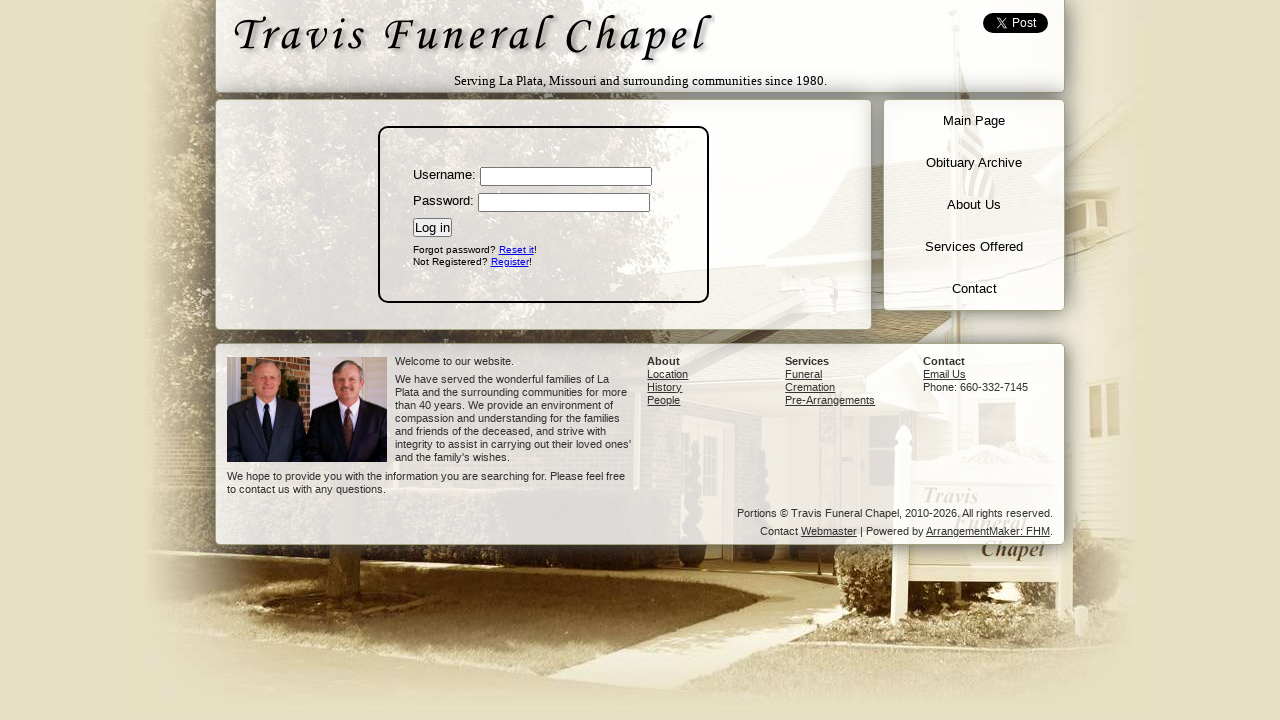

--- FILE ---
content_type: text/html; charset=utf-8
request_url: https://travisfuneralchapel.com/accounts/login/?next=/offerings/
body_size: 2373
content:


<!DOCTYPE HTML>
<html lang="en">
<head prefix="og: http://ogp.me/ns# fb: http://ogp.me/ns/fb# business: http://ogp.me/ns/business#">
    <meta http-equiv="Content-Type" content="text/html; charset=utf-8">
    <title>Travis Funeral Chapel: La Plata, MO</title>

    
    

    
    

    
    <meta property="og:site_name" content="Travis Funeral Chapel" />
    
    <meta property="fb:admins" content="34306685" />
    
    <meta property="fb:admins" content="1387610772" />
    
    
    <meta property="fb:app_id" content="145524428797701" />
    

    
    

    
    
    <link rel="stylesheet" type="text/css" href="//ajax.googleapis.com/ajax/libs/yui/2.7.0/build/reset-fonts-grids/reset-fonts-grids.css">
    
    <link rel="stylesheet" type="text/css" href="/media/css/styles.css" media="all">
    
    
</head>
<body>
    <script>
      (function(i,s,o,g,r,a,m){i['GoogleAnalyticsObject']=r;i[r]=i[r]||function(){
      (i[r].q=i[r].q||[]).push(arguments)},i[r].l=1*new Date();a=s.createElement(o),
      m=s.getElementsByTagName(o)[0];a.async=1;a.src=g;m.parentNode.insertBefore(a,m)
      })(window,document,'script','//www.google-analytics.com/analytics.js','ga');

      ga('create', 'UA-74668974-1', 'auto');
      ga('send', 'pageview');
    </script>
    <div id="fb-root"></div>
    <script>(function(d, s, id) {
      var js, fjs = d.getElementsByTagName(s)[0];
      if (d.getElementById(id)) return;
      js = d.createElement(s); js.id = id;
      js.src = "//connect.facebook.net/en_US/sdk.js#xfbml=1&version=v2.5&appId=145524428797701";
      fjs.parentNode.insertBefore(js, fjs);
    }(document, 'script', 'facebook-jssdk'));</script>
    <script>window.twttr = (function(d, s, id) {
      var js, fjs = d.getElementsByTagName(s)[0],
        t = window.twttr || {};
      if (d.getElementById(id)) return t;
      js = d.createElement(s);
      js.id = id;
      js.src = "https://platform.twitter.com/widgets.js";
      fjs.parentNode.insertBefore(js, fjs);

      t._e = [];
      t.ready = function(f) {
        t._e.push(f);
      };

      return t;
    }(document, "script", "twitter-wjs"));</script>
<div id="custom-doc" class="yui-t4">
    <div id="hd" role="banner">
        <div class="sharing noprint">
            <a href="https://twitter.com/intent/tweet" class="twitter-share-button" data-url="https://travisfuneralchapel.com/" data-counturl="https://travisfuneralchapel.com/" data-count="horizontal" data-via="TFC_LaPlata">Tweet</a>
            <div class="fb-like" data-href="http://travisfuneralchapel.com/" data-send="false" data-layout="button_count" width="45" data-show-faces="false" data-action="like"></div>
        </div>
        
        <a href="/"><img src="/media/images/masthead.png" alt="Travis Funeral Chapel"></a>
        <h1><a href="/">Travis Funeral Chapel</a></h1>
        <p class="history-short">Serving La Plata, Missouri and surrounding communities since 1980.</p>
        
    </div>
    <div id="bd" role="main">
        <div id="yui-main">
            <div class="yui-b main-content">
            

            
            


<div class="login-form">

<form method="post" action=""><input type='hidden' name='csrfmiddlewaretoken' value='Dgr6eCEIjvhJZn1g3uevOuCYydnCNFOI' />
  <p><label for="id_username">Username:</label> <input id="id_username" maxlength="254" name="username" type="text" /></p>
<p><label for="id_password">Password:</label> <input id="id_password" name="password" type="password" /></p>

  <p><input class="submit" type="submit" value="Log in">
  <input type="hidden" name="next" value="/offerings/"></p>
</form>

<p class="login-help">Forgot password? <a href="/accounts/password/reset/">Reset it</a>!</p>
<p class="login-help">Not Registered? <a href="/accounts/register/">Register</a>!</p>
</div>


            </div>
        </div>
        <div class="yui-b noprint">
            <div id="site-nav">
                <ul>
                    
                    <li><a href="/" class="first">Main Page</a></li>
                    <li><a href="/obits/archive/">Obituary Archive</a></li>
                    <li><a href="/about/">About Us</a></li>
                    <li><a href="/offerings/">Services Offered</a></li>
                    <li><a href="/contact/" class="last">Contact</a></li>
                    
                </ul>
            </div>
        </div>
    </div>
    <div id="ft" role="contentinfo" class="noprint">
        <div class="yui-g" id="nav-ft">
            <div class="yui-u first">
                
                <p><img src="/media/images/randy_neil.jpg" class="owners" alt="Proprietors: Neil and Randy Travis"><p>Welcome to our website. </p>

<p>We have served the wonderful families of La Plata and the surrounding communities for more than 40 years. We provide an environment of compassion and understanding for the families and friends of the deceased, and strive with integrity to assist in carrying out their loved ones&#39; and the family&#39;s wishes.</p>

<p>We hope to provide you with the information you are searching for.  Please feel free to contact us with any questions.<br /></p></p>
                
            </div>
            <div class="yui-gb yui-u lower-nav">
                <div class="yui-u first">
                    <p>About</p>
                    <ul>
                        
                        <li><a href="/about/#Location">Location</a></li>
                        <li><a href="/about/#History">History</a></li>
                        <li><a href="/about/#People">People</a></li>
                        
                    </ul>
                </div>
                <div class="yui-u">
                    <p>Services</p>
                    <ul>
                        
                        <li><a href="/offerings/#Funeral">Funeral</a></li>
                        <li><a href="/offerings/#Cremation">Cremation</a></li>
                        <li><a href="/offerings/#Pre_Arrangements">Pre-Arrangements</a></li>
                        
                    </ul>
                </div>
                <div class="yui-u">
                    <p>Contact</p>
                    <ul>
                        
                        <li><a href="mailto:info@travisfuneralchapel.com">Email Us</a></li>
                        <li>Phone: 660-332-7145</li>
                        
                    </ul>
                </div>
            </div>
        </div>
        
        
        <p id="copyright">Portions &copy; Travis Funeral Chapel, 2010-2026. All rights reserved.</p>
        <p id="webmaster">Contact <a href="mailto:webmaster@travisfuneralchapel.com">Webmaster</a> | Powered by <a href="http://arrangementmaker.com/">ArrangementMaker: FHM</a>.</p>
        
    </div>
</div>
</body>
</html>


--- FILE ---
content_type: text/css
request_url: https://travisfuneralchapel.com/media/css/styles.css
body_size: 1951
content:
html {
	background: #e7e0c5 url(/media/images/sign5.jpg) no-repeat fixed center -50px;
	color: #333;
	font-family: Helvetica, "Microsoft Sans Serif", "Lucida Sans", sans-serif;
}

#custom-doc {
	width: 65.385em;
	*width: 63.750em;
}

h1 {
	font-size: 3em;
	padding: .25em 0 .5em;
}

.obit-condolences.preview h1 {
	font-size: 1.2em;
}

.obit-condolences.preview blockquote {
	padding-left: 2em;
	margin-bottom: 2em;
}

#hd h1 {
	position: absolute;
	margin-left: -1000px;
    opacity: 0;
}

#hd .history-short {
	margin: -1em auto .2em;
	text-align: center;
}
#hd {
	border: 1px solid #a2a580;
	border-top: none;
	-moz-border-radius-bottomleft: 5px;
	-moz-border-radius-bottomright: 5px;
	-webkit-border-bottom-left-radius: 5px;
	-webkit-border-bottom-right-radius: 5px;
	border-bottom-right-radius: 5px;
	border-bottom-left-radius: 5px;
	color: #000;
	background: url(/media/images/white2.png) repeat;
	font-family: "Monotype Corsiva", Georgia, "Times New Roman", Times, serif;
}

#bd {
	margin: .5em 0 1em;
	font-family: "Helvetica Neue", Arial, Helvetica, Geneva, sans-serif;
}

#bd .yui-b, article {
	border: 1px solid #a2a580;
	-moz-border-radius: 5px;
	-webkit-border-radius: 5px;
	border-radius: 5px;
	background: url(/media/images/white2.png) repeat;
	color: #000;
}

#yui-main .yui-b, article {
	padding-bottom: 2em;
}

#yui-main .yui-b h2, article h2 {
	font-size: 1.5em;
	font-weight: bold;
	padding: 0em 2%;
	clear: both;
}

#bd #yui-main h3,
#bd #yui-main p,
#bd #yui-main ul,
#bd #yui-main address,
#bd #yui-main dl,
#bd #yui-main dd,
#bd #yui-main div#user-actions,
article h3,
article h1,
article p,
article ul,
article address,
article dl,
article dd,
article div#user-actions {
	padding: 0em 2%;
}

#bd #yui-main .login-form, article .login-form {
	margin-left: auto;
	margin-right: auto;
	margin-top: 2em;
	width: 40%;
	border: 2px solid;
	padding: 5%;
	border-radius: 10px;
}

#bd #yui-main .registration-form, article .registration-form {
	margin-top: 1em;
	width: 94%;
	padding: 0 2%;
}

#bd #yui-main .registration-form h3, article .registration-form h3 {
	padding: 0;
}

#bd #yui-main .login-help, article .login-help {
	width: 100%;
	margin: 0;
	font-size: 80%;
	padding: 0;
}

div#user-actions {
	text-align: right;
	margin: .5em 0 1em;
	font-size: 85%;
}

th {
	padding-right: 2em;
}

th,td {
	padding-top: .75em;
}

dt {
	margin: 1em 0 0 0;
	font-weight: bold;
	font-size: 1.1em;
}

dd {
	margin: .7em 0 1em 0;
}

.about-item {
	margin-top: 1em;
}

#yui-main h3, article h3 {
	font-size: 1.25em;
	font-weight: bold;
}

#yui-main h4, article h4 {
	font-weight: bold;
}

.obit, article {
	-webkit-text-size-adjust: auto;
	position: relative;
	clear: both;
	padding-top: 1em;
}

.obit-detail #staff-email-link {
	display: block;
	text-align: right;
	padding: 0 2%;
}

.obit-detail h2 {
	text-align: center;
	margin: .5em 0;
}

.obit-detail h3, .obit-detail p.obit-dates {
	text-align: center;
}

.obit-detail p, article p {
	margin-bottom: 1.2em;
}

.obit a, article a {
        text-decoration: none;
        color: #5e5e5e;
}

.obit p a, article p a {
	color: #333;
}

.obit a:hover, article a:hover {
    text-decoration: underline;
	color: #469028;
}

.obit p img {
	float: left;
	margin: .75em 1.5em .75em 0em;
}

.obit-actions {
	clear: both;
	margin-top: 1em;
}

.obit-actions li {
	font-size: .9em;
	display: inline;
	border-left: 1px solid black;
	padding-left: .5em;
}

.obit-actions li a {
	text-decoration: underline;
	color: #333;
}

.obit-actions li a:hover {
	color: #469028;
}

.obit-actions li.first-action {
	border-left: none;
	padding-left: 0;
}

.obit-condolences {
	margin: 2em 20px;
	border-top: 1px solid;
}

#bd #yui-main .obit-condolences p {
	padding: 0;
}

.condolences-permalink {
	text-decoration: none;
	color: #333;
}

.condolences-permalink:hover {
	text-decoration: underline;
	color: #333;
}

.condolences {
	margin-bottom: 1.5em;
}

.condolences-disabled {
	margin-top: 2em;
	font-size: 110%;
	border-top: 1px solid #333;
	line-height: 2em;
}

#bd #site-nav ul {
	padding-left: 0;
}

#site-nav li {
	text-align: center;
}

#site-nav ul li a {
	display: block;
	width: 100%;
	padding: 1em 0;
	text-decoration: none;
	color: #000;
}

#site-nav ul li a.first {
	-moz-border-radius-topright: 5px;
	-moz-border-radius-topleft: 5px;
	-webkit-border-top-left-radius: 5px;
	-webkit-border-top-right-radius: 5px;
	border-top-left-radius: 5px;
	border-top-right-radius: 5px;
}

#site-nav ul li a.last {
	-moz-border-radius-bottomleft: 5px;
	-moz-border-radius-bottomright: 5px;
	-webkit-border-bottom-left-radius: 5px;
	-webkit-border-bottom-right-radius: 5px;
	border-top-left-radius: 5px;
	border-top-right-radius: 5px;
}

#site-nav ul li a:hover {
	display: block;
	width: 100%;
	padding: 1em 0;
	color: #a2a580;
	text-decoration: none;
	background-color: #fff;
}

img.owners {
	margin: .2em .75em .5em 0;
	opacity: 1.0;
	width: 160px;
	height: 105px;
	float: left;
}

img.obit-fullsize {
	-moz-border-radius: 75px;
	-webkit-border-radius: 75px;
	border-radius: 75px;
}

img.obit-thumb {
	-moz-border-radius: 75px;
	-webkit-border-radius: 75px;
	border-radius: 75px;
}

#ft {
	font-size: .85em;
	-moz-border-radius: 5px;
	-webkit-border-radius: 5px;
	border-radius: 5px;
	background: url(/media/images/white2.png) repeat;
	border: 1px solid #a2a580;
	padding: .5em 1em;
}

#ft a {
	color: #333;
}

#ft a:hover {
	color: #469028;
}

p {
	margin-top: .5em;
}

#bd #yui-main form p {
	margin: .5em 0;
	padding: 0;
}

label {
	vertical-align: top;
}

#bd #yui-main h3.condolences-form {
	padding: 0;
	margin: 1em 0 .5em;
	font-size: 100%;
}
#bd #yui-main form#condolences-form {
	width: 100%;
	border: none;
	padding: 0;
	margin: 2em 0;
	border-top: 1px solid #a9a9a9}

#condolences-form td {
	vertical-align: top;
}

.help-text {
	font-size: 90%;
}

#condolences-form td.help-text {
	padding: 0 0 0 .5em;
	vertical-align: middle;
}

.lower-nav > .yui-u > p {
	font-weight: bold;
}

#upcoming {
	margin: 1em 0 1.5em 0;
}

#recent {
	clear: both;
	margin-top: 1em;
}

#ft > p {
	text-align: right;
}

.noscreen {
    display: none;
}

div.condolences dl {
	padding-left: 0 !important;
}

div.print-menu {
    width: 100% !important;
    text-align: right !important;
}

.filtersearch {
	margin-top: .5em;
	float: right;
}

ul.alphabetfilter {
	float: left;
	width: 96%;
	margin: 0 2%;
	padding: 0 !important;
}

.alphabetfilter li {
	float: left;
	margin-right: 2%;
}

p.archive-link {
	text-align: right;
}

p.archive-link a {
	color: #5e5e5e;
}

div.nofilter {
	margin-top: 3em;
}

div.filtersearch {
	width: 100%;
}

div form.search {
	padding: 0em 2%;
	text-align: right;
}

div form.search a {
	padding-right: 1%;
}

div form.search input {
	margin-left: 1%;
}

div.filter-results {
	clear: both;
}

#hd, #bd .yui-b, #ft {
	-webkit-box-shadow: 0 0 2em 0 #555;
	-moz-box-shadow: 0 0 2em 0 #555;
	box-shadow: 0 0 2em 0 #555;
}

.obit img, .obit-detail img {
	-webkit-box-shadow: 0 0 .5em .3em #555;
	-moz-box-shadow: 0 0 1em .3em #555;
	box-shadow: 0 0 1em .3em #555;
}

.sharing {
	text-align: right;
	padding: 1em 1em 0em 0em;
	float: right;
}

.sharing > * {
	display: inline;
}

.sharing .fb_ltr {
	margin-bottom: 3px;
}

.obit-actions li * {
	display: inline;
	vertical-align: bottom;
	margin-bottom: 0;
}

.obit-actions li.facebook-share iframe {
	margin-bottom: -3px;
}

.obit-actions li.twitter-share iframe {
	margin-bottom: -2px;
}


--- FILE ---
content_type: text/plain
request_url: https://www.google-analytics.com/j/collect?v=1&_v=j102&a=287204354&t=pageview&_s=1&dl=https%3A%2F%2Ftravisfuneralchapel.com%2Faccounts%2Flogin%2F%3Fnext%3D%2Fofferings%2F&ul=en-us%40posix&dt=Travis%20Funeral%20Chapel%3A%20La%20Plata%2C%20MO&sr=1280x720&vp=1280x720&_u=IEBAAEABAAAAACAAI~&jid=570278526&gjid=326753095&cid=499073906.1769278823&tid=UA-74668974-1&_gid=230402179.1769278823&_r=1&_slc=1&z=439456265
body_size: -453
content:
2,cG-159FNKXEW9